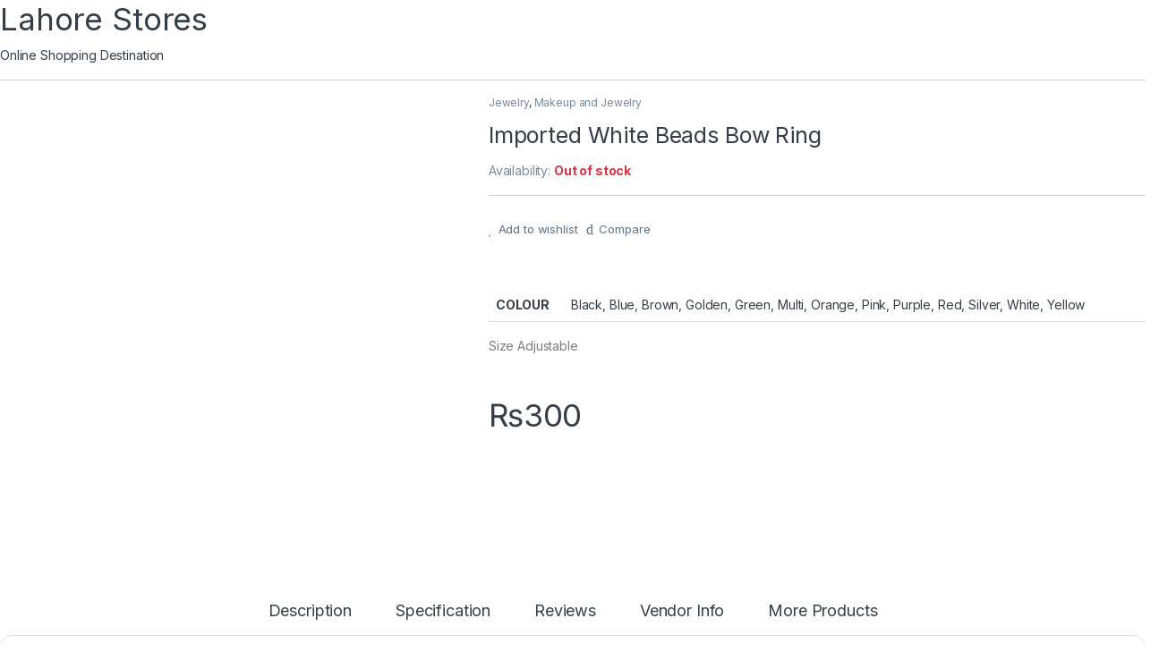

--- FILE ---
content_type: text/html; charset=utf-8
request_url: https://www.google.com/recaptcha/api2/aframe
body_size: 267
content:
<!DOCTYPE HTML><html><head><meta http-equiv="content-type" content="text/html; charset=UTF-8"></head><body><script nonce="0uGhdVJUT2uks9ZxgOjcdw">/** Anti-fraud and anti-abuse applications only. See google.com/recaptcha */ try{var clients={'sodar':'https://pagead2.googlesyndication.com/pagead/sodar?'};window.addEventListener("message",function(a){try{if(a.source===window.parent){var b=JSON.parse(a.data);var c=clients[b['id']];if(c){var d=document.createElement('img');d.src=c+b['params']+'&rc='+(localStorage.getItem("rc::a")?sessionStorage.getItem("rc::b"):"");window.document.body.appendChild(d);sessionStorage.setItem("rc::e",parseInt(sessionStorage.getItem("rc::e")||0)+1);localStorage.setItem("rc::h",'1768617720332');}}}catch(b){}});window.parent.postMessage("_grecaptcha_ready", "*");}catch(b){}</script></body></html>